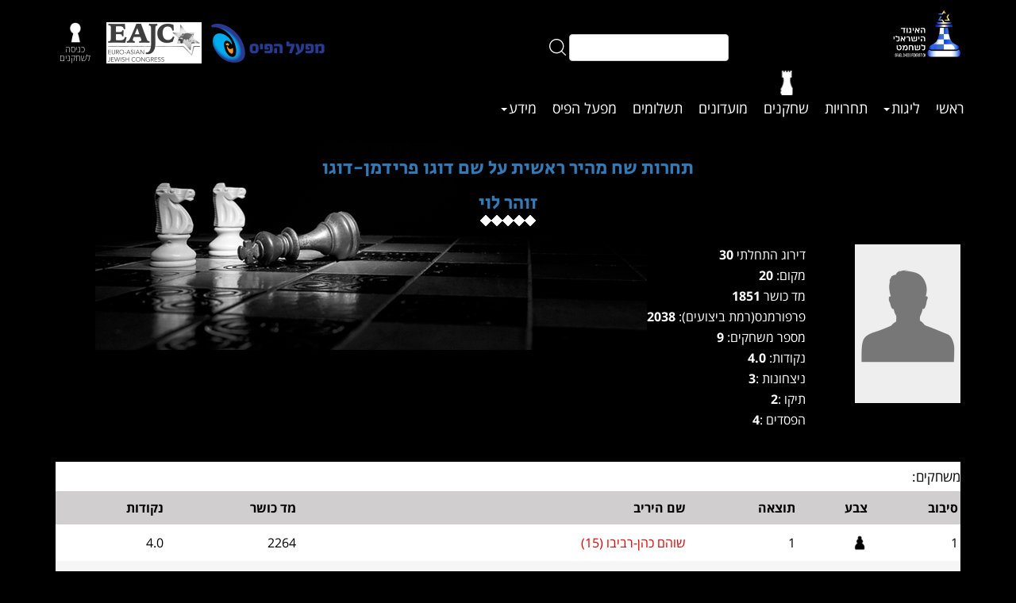

--- FILE ---
content_type: text/html; charset=utf-8
request_url: https://www.chess.org.il/Tournaments/PlayerInTournament.aspx?Id=306761
body_size: 9317
content:


<!DOCTYPE html>

<html lang="en">
<head><meta charset="utf-8" /><meta http-equiv="X-UA-Compatible" content="IE=edge" /><meta name="viewport" content="width=device-width, initial-scale=1"><meta name="description" content="האיגוד הישראלי לשחמט. כל המידע על תחרויות שחמט ליגות שחמט מועדוני שחמט בישראל" /><link rel="icon" href="/images/favicon.ico?v=1.1.1.7" /><title>
	האיגוד הישראלי לשחמט
</title>
    <!-- Bootstrap core JavaScript
    ================================================== -->
    <!-- Placed at the end of the document so the pages load faster Removed from there to allow window.onload functionality-->
    <!-- jQuery (necessary for Bootstrap's JavaScript plugins) -->
    <script src="/js/jquery-2.1.1.min.js?v=1.1.1.7"></script>
            
    <!-- Include all compiled plugins (below), or include individual files as needed -->
    <script src="/js/bootstrap.min.js?v=1.1.1.7"></script>
    <script src="/js/ofi.browser.js?v=1.1.1.7"></script>

    <script src="/js/jquery-ui.js?v=1.1.1.7"></script>
    <!-- Smart Menu -->
    <script src="/js/jquery.smartmenus.js?v=1.1.1.7"></script>
    <!-- Smart Menu -->
    
    <script src="/js/script.js"></script>
    <script src="/js/jquery.customSelect.js"></script>
    <script src="/js/operation_running.js?v=1.1.1.7"></script>
    <script src="/js/js-details.js"></script>
    <script src="/js/DoubleTap.js"></script>

    <!-- Bootstrap core CSS -->
    <link href="/css/bootstrap.css?v=1.1.1.7" rel="stylesheet" /><link href="/css/bootstrap-rtl.min.css?v=1.1.1.7" rel="stylesheet" />

    <!--=== Add By Designer ===-->
    <link href="/css/style.css?v=1.1.1.7" rel="stylesheet" /><link href="/fonts/fonts.css?v=1.1.1.7" rel="stylesheet" /><link href="/css/responsive.css?v=1.1.1.7" rel="stylesheet" />

    <!-- Menu Start -->
    <link href="/css/sm-core-css.css?v=1.1.1.7" rel="stylesheet" /><link href="/css/sm-simple.css?v=1.1.1.7" rel="stylesheet" />
    <!-- Menu End -->

    <!-- Font Awesome -->
    <link href="/css/font-awesome.min.css?v=1.1.1.7" rel="stylesheet" />

    <!--=== Windows Phone JS Code Start ===-->
    <script type="text/javascript">
        if (navigator.userAgent.match(/IEMobile\/10\.0/)) {
            var msViewportStyle = document.createElement('style')
            msViewportStyle.appendChild(
                document.createTextNode(
                    '@-ms-viewport{width:auto!important}'
                )
            )
            document.querySelector('head').appendChild(msViewportStyle)
        }
    </script>

    <!--=== Windows Phone JS Code End ===-->

    <script src="https://cdnjs.cloudflare.com/ajax/libs/select2/4.0.2-rc.1/js/select2.min.js"></script>
    <link href="/css/select2.css?v=1.1.1.7" rel="stylesheet" /><link href="/css/jquery-ui.css" rel="stylesheet" /><link href="/css/jquery-ui.structure.css" rel="stylesheet" /><link href="/css/jquery-ui.theme.css" rel="stylesheet" /><link href="/css/jquery.datetimepicker.css" rel="stylesheet" />
    <!-- HTML5 shim and Respond.js for IE8 support of HTML5 elements and media queries -->
    <!--[if lt IE 9]>
    <script src="https://oss.maxcdn.com/html5shiv/3.7.2/html5shiv.min.js"></script>
    <script src="https://oss.maxcdn.com/respond/1.4.2/respond.min.js"></script>
    <![endif]-->    

    <script type="text/javascript">
        $(document).ready(function () {
            
            $('.superselect').select2();

        });

//        function Makesuperselect(ddlname) {
 //           $("#" + ddlname).select2();
 //       }

        function SearchValidate() {
            var text = document.getElementById("ctl00_SearchStringTextBox").value;
            if (text.length < 3) {
                alert("יש להזין לפחות 3 תוים");
                return false;
            }
            return true;
        }
    </script>
    
    <script type="text/javascript">
        window.onload = function () {
            document.getElementById("menu_SearchPlayers").classList.add("active");
        };
    </script>

    <!-- HTML5 shim and Respond.js for IE8 support of HTML5 elements and media queries -->
    <!-- WARNING: Respond.js doesn't work if you view the page via file:// -->
    <!--[if lt IE 9]>
      <script src="https://oss.maxcdn.com/html5shiv/3.7.2/html5shiv.min.js"></script>
      <script src="https://oss.maxcdn.com/respond/1.4.2/respond.min.js"></script>
    <![endif]-->
</head>
<body>
    <form name="aspnetForm" method="post" action="./PlayerInTournament.aspx?Id=306761" onsubmit="javascript:return WebForm_OnSubmit();" id="aspnetForm">
<div>
<input type="hidden" name="__EVENTTARGET" id="__EVENTTARGET" value="" />
<input type="hidden" name="__EVENTARGUMENT" id="__EVENTARGUMENT" value="" />
<input type="hidden" name="__VIEWSTATE" id="__VIEWSTATE" value="/[base64]/[base64]/[base64]/SWQ9MjU0NTJkZAIFDw8WBh4NQWx0ZXJuYXRlVGV4dAUP15bXldeU16gg15zXldeZHgdUb29sVGlwBQ/[base64]/XqdeV15TXnSDXm9eU158t16jXkdeZ15HXlSAoMTUpHwYFL34vVG91cm5hbWVudHMvUGxheWVySW5Ub3VybmFtZW50LmFzcHg/[base64]/[base64]/[base64]/[base64]/[base64]/[base64]/[base64]/04cS7Dk7diKn0Ew==" />
</div>

<script type="text/javascript">
//<![CDATA[
var theForm = document.forms['aspnetForm'];
if (!theForm) {
    theForm = document.aspnetForm;
}
function __doPostBack(eventTarget, eventArgument) {
    if (!theForm.onsubmit || (theForm.onsubmit() != false)) {
        theForm.__EVENTTARGET.value = eventTarget;
        theForm.__EVENTARGUMENT.value = eventArgument;
        theForm.submit();
    }
}
//]]>
</script>


<script src="/WebResource.axd?d=rmcJPU05WWFHREdYtA6Dz8-PjZZ08dx4-qSXA4c6uOxzLnoOzOV0RGmFLQA1qJd12es-k5rFAnihVf2dvW8jjkYGqWFkblL3zknjv0NUYVc1&amp;t=638286151360000000" type="text/javascript"></script>


<script src="/WebResource.axd?d=ASdqQUid7nP4wFIR8yC2BMaLNzQY52j-qmQWuDsfvPtFKZe0T_JysPKUU4s71flJiE2buDmgMb1PyuBahcSUSFfGvoeif4M0zEMlUIRSm941&amp;t=638286151360000000" type="text/javascript"></script>
<script type="text/javascript">
//<![CDATA[
function WebForm_OnSubmit() {
if (typeof(ValidatorOnSubmit) == "function" && ValidatorOnSubmit() == false) return false;
return true;
}
//]]>
</script>

<div>

	<input type="hidden" name="__VIEWSTATEGENERATOR" id="__VIEWSTATEGENERATOR" value="6F3795D2" />
	<input type="hidden" name="__EVENTVALIDATION" id="__EVENTVALIDATION" value="/wEdAAbkd228/qzDXfgESwbvy1sKgcmETH5B5g7QzcadAbrgPUNsNfW7aJg9hzDS/QarxzB+B/9M/9OfLj9zZsrRvD16DS6S1BBvLPji1XVj3Bh9B/hGWrgxU9wyFlLLnwgrjA87fEl7Gu0zIUEvd5QNXOfkNn0O+992YXWZypYOu1SDuQ==" />
</div>
        <div id="indexbackground">
        <div class="modal fade" id="myModal" tabindex="-1" role="dialog" aria-labelledby="myModalLabel">
	        <div class="modal-dialog" role="document">
		        <div class="modal-content">
			        <div class="modal-body">
				        <div class="form-inline">

					        <div class="form-group">
						        <label for="ctl00_usernameTB" id="ctl00_userNameTitleLabel">ת.ז.</label>
						        <input name="ctl00$usernameTB" type="text" id="ctl00_usernameTB" class="form-control" style="width:100px;" />                                
                                <span id="ctl00_usernamemust" style="color:Red;visibility:hidden;">*</span>                                                                
					        </div>
					        <div class="form-group">
						        <label for="ctl00_passwordTB" id="ctl00_PasswordTitleLabel">סיסמה</label>
                                <input name="ctl00$passwordTB" type="password" maxlength="100" id="ctl00_passwordTB" class="form-control" style="width:100px;" />
                                <span id="ctl00_passwordmust" style="color:Red;visibility:hidden;">*</span>
                                
					        </div>
                            <input type="submit" name="ctl00$LoginButton" value="כניסה" onclick="javascript:WebForm_DoPostBackWithOptions(new WebForm_PostBackOptions(&quot;ctl00$LoginButton&quot;, &quot;&quot;, true, &quot;login&quot;, &quot;&quot;, false, false))" id="ctl00_LoginButton" class="btn btn-default" />
					        
					        <a href="/Login.aspx">איך נכנסים?</a>
					        <a href="/Register/Register.aspx">הרשמה לאיגוד השחמט</a>
				        </div>
			        </div>
		        </div>
	        </div>
        </div>
<!-- top menu row start -->
        <div class="header-sectoin clearfix">
	        <div class="container">
                <div class="row">
                    <div class="col-xs-12 col-sm-3">
                        <div class="logo clearfix">
					        <a href="/Default.aspx"><img src="/images/logo2025transparent.png?v=1.1.1.7" class="logo-img" style="height:60px;"></a>
                            <div class="m-logo clearfix visible-xs">
                                <a href="/Pais.aspx"><img class="img-responsive hidden-xs" src="/images/logo pais-1.png?v=1.1.1.7" alt="Pais"></a>
                                <a href="http://eajc.org/en/" target="_blank"><img class="img-responsive hidden-xs" src="/images/EAJCLogoSmall.jpg" alt="EAJC" /></a>
					            
                                    <a href="#" data-toggle="modal"  data-target="#myModal" class="reg-img"><img class="img-responsive" src="/images/m-logo-2.png" alt="img not found"><span>כניסה <br> לשחקנים</span></a>
                                
                                
                            </div>
				        </div>
                    </div>
                    <div class="col-md-3 col-sm-4 hidden-xs">
                        <div class="m-logo clearfix">
                            <div id="ctl00_SearchPanel" onkeypress="javascript:return WebForm_FireDefaultButton(event, &#39;ctl00_SearchImageButton&#39;)">
	
                                <div class="m-logo">
                                <input name="ctl00$SearchBox" type="text" id="ctl00_SearchBox" class="chess_text_box" />                            
                                <input type="image" name="ctl00$SearchImageButton" id="ctl00_SearchImageButton" class="searchbutton" src="../images/searchbtn.png" style="border-width:0px;" />
                            
</div>
                            </div>
                        </div>
                    </div>
                    <div class="col-md-6 col-sm-5 hidden-xs">
                        <div class="m-logo clearfix pull-left">
                            
                                <a href="#" data-toggle="modal"  data-target="#myModal" class="reg-img"><img class="img-responsive" src="/images/m-logo-2.png" alt="img not found"><span>כניסה <br> לשחקנים</span></a>                                
                            
                            
                            
                        </div>
                        <div class="m-logo clearfix pull-left">
                             <a href="/Pais.aspx"><img class="img-responsive hidden-sm" src="/images/logo pais-bigger-2.png?v=1.1.1.7" alt="Pais"></a>
                             <a href="/Pais.aspx"><img class="img-responsive visible-sm" src="/images/logo pais-1.png?v=1.1.1.7" alt="Pais"></a>
                             <a href="http://eajc.org/en/" target="_blank"><img class="img-responsive hidden-sm" src="/images/EAJCLogoSmall.jpg?v=1.1.1.7" alt="EAJC" /></a>
                        </div>
                    </div>
                </div>
                <div class="row">
                    <div class="col-xs-12 pad10">
                        <div class="menu clearfix">
					        <div class="navigation clearfix">
				                <a href="#" class="menu"><span></span><span></span><span></span></a>	
                                <ul id="main-menu" class="sm sm-simple"><li id="menu_Default"><a href="/Default.aspx">ראשי</a></li><li id="menu_SearchLeagues"><a href ="/Tournaments/SearchLeagues.aspx">ליגות<span class="caret"></span></a><ul><li><a href="/Tournaments/SearchLeagues.aspx">חיפוש ליגה</a></li><li><a href="/Tournaments/TeamTournamentPage.aspx?Id=39344">ליגה לאומית</a></li></ul></li><li id="menu_Tournaments"><a href="/Tournaments/Tournaments.aspx">תחרויות</a></li><li id="menu_SearchPlayers"><a href="/Players/SearchPlayers.aspx">שחקנים</a></li><li id="menu_SearchClubs"><a href="/Clubs/SearchClubs.aspx">מועדונים</a></li><li id="menu_Shop"><a href="/Payments/Shop.aspx">תשלומים</a></li><li id="menu_Pais"><a href="/Pais.aspx">מפעל הפיס</a></li><li id="menu_ListTopics"><a href ="/ContentPages/ListTopics.aspx?CategoryId=3">מידע<span class="caret"></span></a><ul><li><a href="/ContentPages/ContentPage.aspx?Id=5168">חברי הנהלה </a></li><li><a href="/Players/Arbiters.aspx">רשימת שופטים בישראל</a></li><li><a href="/ContentPages/ListTopics.aspx?CategoryId=5">חוקה ושיפוט</a></li><li><a href="/ContentPages/ListTopics.aspx?CategoryId=4">חוקים תקנון וכללים</a></li><li><a href="/ContentPages/ListTopics.aspx?CategoryId=6">נוער</a></li><li><a href="/ContentPages/ListTopics.aspx?CategoryId=7">ועדות</a></li><li><a href="/ContentPages/ListTopics.aspx?CategoryId=8">החלטות בית דין</a></li><li><a href="/ContentPages/ListTopics.aspx?CategoryId=11">ארכיון כתבות</a></li></ul></li></ul>
                            </div>
                        </div>
                    </div>
                </div>
            </div>
         </div>

<!-- top menu row end -->
            
        
    <div class="league-banner clearfix">
	    <div class="container">  
            <table cellspacing="0" border="0" id="ctl00_ContentPlaceHolder1_PlayerInTournamentFormView" style="width:100%;border-collapse:collapse;">
	<tr>
		<td colspan="2">
                    <div class="section-title white-design">
                
			            <h2><a id="ctl00_ContentPlaceHolder1_PlayerInTournamentFormView_TournamentLink" href="TournamentPage.aspx?Id=30519">תחרות שח מהיר ראשית על שם דוגו פרידמן-דוגו</a></h2>
                        
			            <div class="s-design white-design clearfix">
				            <ul>
					            <li><a href="#"></a></li>
					            <li><a href="#"></a></li>
					            <li><a href="#"></a></li>
					            <li><a href="#"></a></li>
					            <li><a href="#"></a></li>
				            </ul>
			            </div>
                        <br />
                        <h2><a id="ctl00_ContentPlaceHolder1_PlayerInTournamentFormView_PlayerLink" href="../Players/Player.aspx?Id=25452">זוהר לוי</a></h2>
                        <div class="s-design white-design clearfix">
				            <ul>
					            <li><a href="#"></a></li>
					            <li><a href="#"></a></li>
					            <li><a href="#"></a></li>
					            <li><a href="#"></a></li>
					            <li><a href="#"></a></li>
				            </ul>
			            </div>
		            </div>
                    <div class="row">
                        <div class="col-md-2 col-sm-3 col-xs-6 pull-right">
                            <img id="ctl00_ContentPlaceHolder1_PlayerInTournamentFormView_PlayerImage" title="לוי זוהר" class="img-responsive" src="../images/PlayerImages/no-img-available.jpg" alt="זוהר לוי" style="border-width:0px;" />
                        </div>
                        <div class="col-md-10 col-sm-9 col-xs-6 pull-right">
                            <div class="full-block clearfix">
                                <ul>
                                    <li>
                                        <span>דירוג התחלתי</span> 30
                                    </li>
                                    <li>
                                        <span>מקום:</span> 20
                                    </li>
                                    <li>
                                        <span>מד כושר</span> 1851
                                    </li>
                                    <li>
                                        <span>פרפורמנס(רמת ביצועים):</span> 2038
                                    </li>
                                    <li>
                                        <span>מספר משחקים:</span> 9
                                    </li>
                                    <li>
                                        <span>נקודות: </span>4.0
                                    </li>
                                    <li>
                                        <span>ניצחונות :</span>3
                                    </li>
                                    <li>
                                        <span>תיקו :</span>2
                                    </li>
                                    <li>
                                        <span>הפסדים :</span>4
                                    </li>
                                </ul>
                        </div>
                    </div>
                </td>
	</tr>
</table>
        </div>
    </div>
    <br /><br />
    <div class="container">
        <div class="row">
            <div class="col-xs-12"> 
                <div class="player-list">
		        <div  class="tab-content">
		        <div class="s-table clearfix">
                    <h4>משחקים:</h4>
                    <div>
	<table cellspacing="0" rules="all" border="1" id="ctl00_ContentPlaceHolder1_GamesGridView" style="border-collapse:collapse;">
		<thead>
			<tr>
				<th scope="col">סיבוב</th><th scope="col">צבע</th><th scope="col">תוצאה</th><th scope="col">שם היריב</th><th scope="col">מד כושר</th><th scope="col">נקודות</th>
			</tr>
		</thead><tbody>
			<tr>
				<td>
                                    1
                                </td><td>
                                    <img id="ctl00_ContentPlaceHolder1_GamesGridView_ctl02_Colorimage" title="שחור" src="../images/bp.png" style="border-width:0px;" />
                                </td><td>
                                    1
                                </td><td>
                                    <a id="ctl00_ContentPlaceHolder1_GamesGridView_ctl02_OppLink" href="PlayerInTournament.aspx?Id=306746">שוהם כהן-רביבו (15)</a>
                                </td><td>
                                    2264
                                </td><td>
                                    4.0
                                </td>
			</tr><tr>
				<td>
                                    2
                                </td><td>
                                    <img id="ctl00_ContentPlaceHolder1_GamesGridView_ctl03_Colorimage" title="לבן" src="../images/wp.png" style="border-width:0px;" />
                                </td><td>
                                    0
                                </td><td>
                                    <a id="ctl00_ContentPlaceHolder1_GamesGridView_ctl03_OppLink" href="PlayerInTournament.aspx?Id=306738">יאן גלבורד (7)</a>
                                </td><td>
                                    2395
                                </td><td>
                                    5.5
                                </td>
			</tr><tr>
				<td>
                                    3
                                </td><td>
                                    <img id="ctl00_ContentPlaceHolder1_GamesGridView_ctl04_Colorimage" title="שחור" src="../images/bp.png" style="border-width:0px;" />
                                </td><td>
                                    0.5
                                </td><td>
                                    <a id="ctl00_ContentPlaceHolder1_GamesGridView_ctl04_OppLink" href="PlayerInTournament.aspx?Id=306750">יורי לוויץ' (19)</a>
                                </td><td>
                                    1942
                                </td><td>
                                    3.5
                                </td>
			</tr><tr>
				<td>
                                    4
                                </td><td>
                                    <img id="ctl00_ContentPlaceHolder1_GamesGridView_ctl05_Colorimage" title="שחור" src="../images/bp.png" style="border-width:0px;" />
                                </td><td>
                                    0
                                </td><td>
                                    <a id="ctl00_ContentPlaceHolder1_GamesGridView_ctl05_OppLink" href="PlayerInTournament.aspx?Id=306741">אור ברונשטיין (10)</a>
                                </td><td>
                                    2411
                                </td><td>
                                    6.5
                                </td>
			</tr><tr>
				<td>
                                    5
                                </td><td>
                                    <img id="ctl00_ContentPlaceHolder1_GamesGridView_ctl06_Colorimage" title="לבן" src="../images/wp.png" style="border-width:0px;" />
                                </td><td>
                                    0
                                </td><td>
                                    <a id="ctl00_ContentPlaceHolder1_GamesGridView_ctl06_OppLink" href="PlayerInTournament.aspx?Id=306756">קלים סמוליאר (25)</a>
                                </td><td>
                                    1930
                                </td><td>
                                    5.0
                                </td>
			</tr><tr>
				<td>
                                    6
                                </td><td>
                                    <img id="ctl00_ContentPlaceHolder1_GamesGridView_ctl07_Colorimage" title="לבן" src="../images/wp.png" style="border-width:0px;" />
                                </td><td>
                                    1
                                </td><td>
                                    <a id="ctl00_ContentPlaceHolder1_GamesGridView_ctl07_OppLink" href="PlayerInTournament.aspx?Id=306754">נדז'דה רפרון (23)</a>
                                </td><td>
                                    2067
                                </td><td>
                                    3.0
                                </td>
			</tr><tr>
				<td>
                                    7
                                </td><td>
                                    <img id="ctl00_ContentPlaceHolder1_GamesGridView_ctl08_Colorimage" title="שחור" src="../images/bp.png" style="border-width:0px;" />
                                </td><td>
                                    0
                                </td><td>
                                    <a id="ctl00_ContentPlaceHolder1_GamesGridView_ctl08_OppLink" href="PlayerInTournament.aspx?Id=306759">יוסי ראיקו (28)</a>
                                </td><td>
                                    1971
                                </td><td>
                                    4.0
                                </td>
			</tr><tr>
				<td>
                                    8
                                </td><td>
                                    <img id="ctl00_ContentPlaceHolder1_GamesGridView_ctl09_Colorimage" title="שחור" src="../images/bp.png" style="border-width:0px;" />
                                </td><td>
                                    0.5
                                </td><td>
                                    <a id="ctl00_ContentPlaceHolder1_GamesGridView_ctl09_OppLink" href="PlayerInTournament.aspx?Id=306755">שלומית פדרובסקי (ורדי) (24)</a>
                                </td><td>
                                    2016
                                </td><td>
                                    3.0
                                </td>
			</tr><tr>
				<td>
                                    9
                                </td><td>
                                    <img id="ctl00_ContentPlaceHolder1_GamesGridView_ctl10_Colorimage" title="לבן" src="../images/wp.png" style="border-width:0px;" />
                                </td><td>
                                    1
                                </td><td>
                                    <a id="ctl00_ContentPlaceHolder1_GamesGridView_ctl10_OppLink" href="PlayerInTournament.aspx?Id=306749">גיל ברק (18)</a>
                                </td><td>
                                    2065
                                </td><td>
                                    3.0
                                </td>
			</tr>
		</tbody>
	</table>
</div>
                </div>
                </div>
                </div>
            </div>
        </div>
    </div>

        </div>
<!-- footer start -->
        <div class="footer-section clearfix">
	        <div class="container">
		        <div class="footer-pannel clearfix">
			        <div class="row">
				        <div class="col-sm-2">
					        <div class="f-block clearfix">                                
                                <h5><a id="ctl00_HomeLink" href="../Default.aspx">ראשי</a></h5>
                                <ul>
                                    <li><a id="ctl00_TournamentsLink" href="TeamInTournament.aspx">תחרויות ואירועים קרובים</a></li>
                                    <li><a id="ctl00_AllNewsLink" href="../ContentPages/ListTopics.aspx?News=1">חדשות האיגוד</a></li>
                                    <li><a id="ctl00_PaisLink" href="../Pais.aspx">פרוייקטים בשיתוף מפעל הפייס</a></li>
                                </ul>
					        </div>
				        </div>
				        <div class="col-sm-2">
					        <div class="f-block clearfix">
						        <h5><a id="ctl00_LeaguesLink" href="SearchLeagues.aspx">ליגות</a></h5>
						        <ul>
                                    <li><a id="ctl00_TournamentsLink2" href="Tournaments.aspx">תחרויות</a></li>
                                    <li><a id="ctl00_PlayersLink" href="../Players/SearchPlayers.aspx">שחקנים</a></li>
                                    <li><a id="ctl00_ClubsLink" href="../Clubs/SearchClubs.aspx">מועדונים</a></li>
                                    <li><a id="ctl00_PaymentsLink" href="../Payments/Shop.aspx">תשלומים</a></li>
                                </ul>
					        </div>
				        </div>
				        <div class="col-sm-2">
					        <div class="f-block clearfix">
						        <h5><a id="ctl00_InformationLink" href="../ContentPages/ListTopics.aspx?CategoryId=3">מידע</a></h5>
						        <ul>                                    
                                    <li><a id="ctl00_TakanonSiteLink" href="../ContentPages/ContentPage.aspx?Id=4081">תקנון האתר</a></li>
                                    <li><a id="ctl00_AboutLink" href="../ContentPages/ContentPage.aspx?Id=4082">אודות</a></li>
                                    <li><a id="ctl00_TakanonLink" href="../ContentPages/ContentPage.aspx?Id=56">תקנון האיגוד</a></li>
                                    <li><a id="ctl00_ArbitersLink" href="../ContentPages/ListTopics.aspx?CategoryId=5">חוקה ושיפוט</a></li>
                                </ul>
					        </div>
				        </div>
				        <div class="col-sm-2">
					        <div class="f-block clearfix">
						        <h5><a id="ctl00_ContactLink" href="../Contact.aspx">צור קשר</a></h5>
						        <ul>
                                    <li><a href="#">טל' 036437627/8</a></li>
                                    <li><a href="/cdn-cgi/l/email-protection#7e111818171d1b3e1d161b0d0d181b1a50110c19501712"><span class="__cf_email__" data-cfemail="325d54545b515772515a5741415457561c5d40551c5b5e">[email&#160;protected]</span></a></li>
                                </ul>
					        </div>
				        </div>
				        <div class="col-sm-2 f-last">
					        <div class="f-block clearfix">
						        <div class="f-follow clearfix">
						        <h5>הישארו מעודכנים גם בפייסבוק</h5><a href="https://www.facebook.com/Israelchess/" target="_blank"><i class="fa fa-facebook"></i></a>
					        </div>
						        <p>האתר מתוחזק בסיוע תרומה לזכרו של נחום נפתלי ז"ל</p>
					        </div>
				        </div>
			        </div>
			        <div class="row">
				        <div class="bottom-footer clearfix">
					        <p>Design by   <a target="_blank" href="http://www.mililand.com"> Mililand.com</a>&#129412; </p>
				        </div>
			        </div>
		        </div>
	        </div>
        </div>
        
        <!-- footer end -->
        
        
        <div id="operation_running_overlay"></div>
           
        
 
<script data-cfasync="false" src="/cdn-cgi/scripts/5c5dd728/cloudflare-static/email-decode.min.js"></script><script type="text/javascript">
//<![CDATA[
var Page_Validators =  new Array(document.getElementById("ctl00_usernamemust"), document.getElementById("ctl00_passwordmust"));
//]]>
</script>

<script type="text/javascript">
//<![CDATA[
var ctl00_usernamemust = document.all ? document.all["ctl00_usernamemust"] : document.getElementById("ctl00_usernamemust");
ctl00_usernamemust.controltovalidate = "ctl00_usernameTB";
ctl00_usernamemust.validationGroup = "login";
ctl00_usernamemust.evaluationfunction = "RequiredFieldValidatorEvaluateIsValid";
ctl00_usernamemust.initialvalue = "";
var ctl00_passwordmust = document.all ? document.all["ctl00_passwordmust"] : document.getElementById("ctl00_passwordmust");
ctl00_passwordmust.controltovalidate = "ctl00_passwordTB";
ctl00_passwordmust.validationGroup = "login";
ctl00_passwordmust.evaluationfunction = "RequiredFieldValidatorEvaluateIsValid";
ctl00_passwordmust.initialvalue = "";
//]]>
</script>


<script type="text/javascript">
//<![CDATA[

var Page_ValidationActive = false;
if (typeof(ValidatorOnLoad) == "function") {
    ValidatorOnLoad();
}

function ValidatorOnSubmit() {
    if (Page_ValidationActive) {
        return ValidatorCommonOnSubmit();
    }
    else {
        return true;
    }
}
        //]]>
</script>
</form>

        
        

        
         <script>
             (function (i, s, o, g, r, a, m) {
                 i['GoogleAnalyticsObject'] = r; i[r] = i[r] || function () {
                     (i[r].q = i[r].q || []).push(arguments)
                 }, i[r].l = 1 * new Date(); a = s.createElement(o),
                     m = s.getElementsByTagName(o)[0]; a.async = 1; a.src = g; m.parentNode.insertBefore(a, m)
             })(window, document, 'script', 'https://www.google-analytics.com/analytics.js', 'ga');

             ga('create', 'UA-57644024-2', 'auto');
             ga('send', 'pageview');
        </script>
<script defer src="https://static.cloudflareinsights.com/beacon.min.js/vcd15cbe7772f49c399c6a5babf22c1241717689176015" integrity="sha512-ZpsOmlRQV6y907TI0dKBHq9Md29nnaEIPlkf84rnaERnq6zvWvPUqr2ft8M1aS28oN72PdrCzSjY4U6VaAw1EQ==" data-cf-beacon='{"version":"2024.11.0","token":"c78c37ea837d41a58e104eaa25af22a4","r":1,"server_timing":{"name":{"cfCacheStatus":true,"cfEdge":true,"cfExtPri":true,"cfL4":true,"cfOrigin":true,"cfSpeedBrain":true},"location_startswith":null}}' crossorigin="anonymous"></script>
</body>
</html>


--- FILE ---
content_type: application/javascript
request_url: https://www.chess.org.il/js/jquery.customSelect.js
body_size: 960
content:
/*!
 * jquery.customSelect() - v0.4.1
 * http://adam.co/lab/jquery/customselect/
 * 2013-05-13
 *
 * Copyright 2013 Adam Coulombe
 * @license http://www.opensource.org/licenses/mit-license.html MIT License
 * @license http://www.gnu.org/licenses/gpl.html GPL2 License 
 */

(function ($) {
    'use strict';

    $.fn.extend({
        customSelect: function (options) {
            // filter out <= IE6
            if (typeof document.body.style.maxHeight === 'undefined') {
                return this;
            }
            var defaults = {
                    customClass: 'customSelect',
                    mapClass:    true,
                    mapStyle:    true
            },
            options = $.extend(defaults, options),
            prefix = options.customClass,
            changed = function ($select,customSelectSpan) {
                var currentSelected = $select.find(':selected'),
                customSelectSpanInner = customSelectSpan.children(':first'),
                html = currentSelected.html() || '&nbsp;';

                customSelectSpanInner.html(html);
                
                if (currentSelected.attr('disabled')) {
                	customSelectSpan.addClass(getClass('DisabledOption'));
                } else {
                	customSelectSpan.removeClass(getClass('DisabledOption'));
                }
                
                setTimeout(function () {
                    customSelectSpan.removeClass(getClass('Open'));
                    $(document).off('mouseup.'+getClass('Open'));                  
                }, 60);
            },
            getClass = function(suffix){
                return prefix + suffix;
            };

            return this.each(function () {
                var $select = $(this),
                    customSelectInnerSpan = $('<span />').addClass(getClass('Inner')),
                    customSelectSpan = $('<span />');

                $select.after(customSelectSpan.append(customSelectInnerSpan));
                
                customSelectSpan.addClass(prefix);

                if (options.mapClass) {
                    customSelectSpan.addClass($select.attr('class'));
                }
                if (options.mapStyle) {
                    customSelectSpan.attr('style', $select.attr('style'));
                }

                $select
                    .addClass('hasCustomSelect')
                    .on('update', function () {
						changed($select,customSelectSpan);
						
                        var selectBoxWidth = parseInt($select.outerWidth(), 10) -
                                (parseInt(customSelectSpan.outerWidth(), 10) -
                                    parseInt(customSelectSpan.width(), 10));
						
						// Set to inline-block before calculating outerHeight
						customSelectSpan.css({
                            display: 'inline-block'
                        });
						
                        var selectBoxHeight = customSelectSpan.outerHeight();

                        if ($select.attr('disabled')) {
                            customSelectSpan.addClass(getClass('Disabled'));
                        } else {
                            customSelectSpan.removeClass(getClass('Disabled'));
                        }

                        customSelectInnerSpan.css({
                            width:   selectBoxWidth,
                            display: 'inline-block'
                        });

                        $select.css({
                            '-webkit-appearance': 'menulist-button',
                            width:                customSelectSpan.outerWidth(),
                            position:             'absolute',
                            opacity:              0,
                            height:               selectBoxHeight,
                            fontSize:             customSelectSpan.css('font-size')
                        });
                    })
                    .on('change', function () {
                        customSelectSpan.addClass(getClass('Changed'));
                        changed($select,customSelectSpan);
                    })
                    .on('keyup', function (e) {
                        if(!customSelectSpan.hasClass(getClass('Open'))){
                            $select.blur();
                            $select.focus();
                        }else{
                            if(e.which==13||e.which==27){
                                changed($select,customSelectSpan);
                            }
                        }
                    })
                    .on('mousedown', function (e) {
                        customSelectSpan.removeClass(getClass('Changed'));
                    })
                    .on('mouseup', function (e) {
                        
                        if( !customSelectSpan.hasClass(getClass('Open'))){
                            // if FF and there are other selects open, just apply focus
                            if($('.'+getClass('Open')).not(customSelectSpan).length>0 && typeof InstallTrigger !== 'undefined'){
                                $select.focus();
                            }else{
                                customSelectSpan.addClass(getClass('Open'));
                                e.stopPropagation();
                                $(document).one('mouseup.'+getClass('Open'), function (e) {
                                    if( e.target != $select.get(0) && $.inArray(e.target,$select.find('*').get()) < 0 ){
                                        $select.blur();
                                    }else{
                                        changed($select,customSelectSpan);
                                    }
                                });
                            }
                        }
                    })
                    .focus(function () {
                        customSelectSpan.removeClass(getClass('Changed')).addClass(getClass('Focus'));
                    })
                    .blur(function () {
                        customSelectSpan.removeClass(getClass('Focus')+' '+getClass('Open'));
                    })
                    .hover(function () {
                        customSelectSpan.addClass(getClass('Hover'));
                    }, function () {
                        customSelectSpan.removeClass(getClass('Hover'));
                    })
                    .trigger('update');
            });
        }
    });
})(jQuery);
